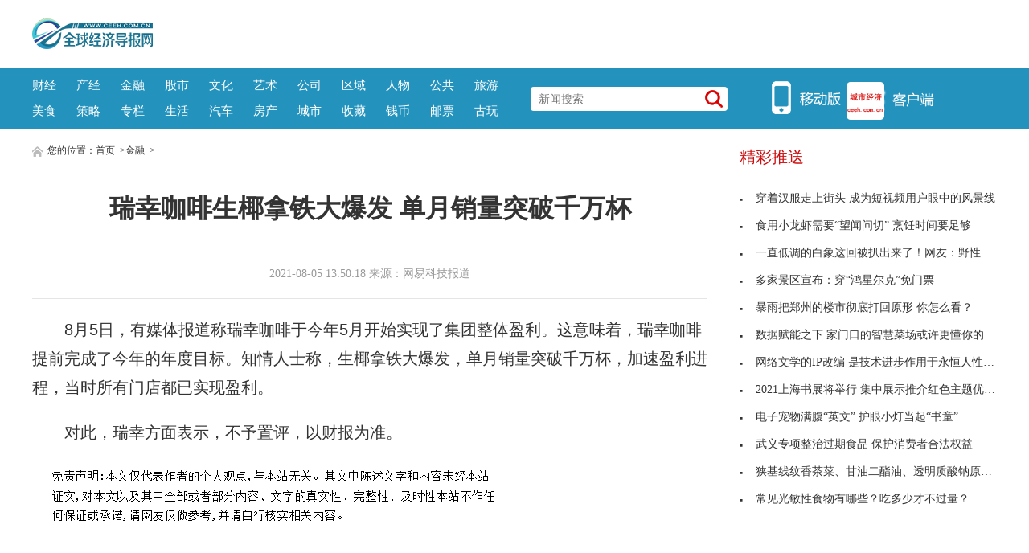

--- FILE ---
content_type: text/html
request_url: http://www.ceeh.com.cn/jinrong/2021-08-05/66986.html
body_size: 6865
content:
<!DOCTYPE html>
<html lang="zh-CN">
    <head>
    <meta charset="utf-8">
    <meta http-equiv="X-UA-Compatible" content="IE=edge">
    <meta name="viewport" content="width=device-width">
    <title>瑞幸咖啡生椰拿铁大爆发 单月销量突破千万杯_全球经济导报网</title>
    <meta name="keywords" content="瑞幸咖啡,生椰拿铁,大爆发,单月">
    <meta name="description" content="8月5日，有媒体报道称瑞幸咖啡于今年5月开始实现了集团整体盈利。这意味着，瑞幸咖啡提前完成了今年的年度目标。知情人士称，生椰拿铁大爆">
    <!-- style -->
    <link rel="stylesheet" href="http://www.ceeh.com.cn/static/css/style.css">
    <!-- script -->
    <script type="text/javascript" src="http://www.ceeh.com.cn/static/js/uaredirect.js"></script>
    <script>
      if(location.href.search(/www/)>=0){
        uaredirect(location.href.replace(/(http|https):\/\/www/, 'http://m'));
      } else{
        uaredirect(location.href.replace(/(http|https):\/\/.*?\.ceeh\.com\.cn/, 'http://m.ceeh.com.cn/jinrong'));
      }
    
    </script>
    </head>
    <body>
<style>
.header-top .logo-bg{
	top: 23px;
}	
.header-top{
	padding: 0px;
}
.header-top .logo{
	width: auto;
	height: auto;
}
</style>
<!-- header -->
<!-- header-top -->
<div class="header-top">
	<div class="logo">
		<a href="http://www.ceeh.com.cn/?b=0" target="_blank"><img class="logo-bg" src="http://www.ceeh.com.cn/static/picture/logo.png?" alt=""></a>
	</div>
	<script async src="//pagead2.googlesyndication.com/pagead/js/adsbygoogle.js"></script>
<!-- 970*90 -->
<ins class="adsbygoogle"
     style="display:inline-block;width:800px;height:80px"
     data-ad-client="ca-pub-2539936277555907"
     data-ad-slot="1304853475"></ins>
<script>
(adsbygoogle = window.adsbygoogle || []).push({});
</script>
  <!--<a class="header-pic" href="http://www.cfen.com.cn/" target="_blank">
    <img src="http://www.ceeh.com.cn/static/images/dsa65131.png" alt="立即前往">
  </a>-->
</div>
<!-- header-nav -->
<div class="header-nav clearfix">
	<div class="inner">
      <ul class="navul"> 
      			<li><a href="http://www.ceeh.com.cn/finance/" target="_blank">财经</a></li>
      			<li><a href="http://www.ceeh.com.cn/chanjing/" target="_blank">产经</a></li>
      			<li><a href="http://www.ceeh.com.cn/jinrong/" target="_blank">金融</a></li>
      			<li><a href="http://www.ceeh.com.cn/gushi/" target="_blank">股市</a></li>
      			<li><a href="http://www.ceeh.com.cn/wenhua/" target="_blank">文化</a></li>
      			<li><a href="http://www.ceeh.com.cn/art/" target="_blank">艺术</a></li>
      			<li><a href="http://www.ceeh.com.cn/company/" target="_blank">公司</a></li>
      			<li><a href="http://www.ceeh.com.cn/quyu/" target="_blank">区域</a></li>
      			<li><a href="http://www.ceeh.com.cn/renwu/" target="_blank">人物</a></li>
      			<li><a href="http://www.ceeh.com.cn/pulic/" target="_blank">公共</a></li>
      			<li><a href="http://www.ceeh.com.cn/travel/" target="_blank">旅游</a></li>
      			<li><a href="http://www.ceeh.com.cn/meishi/" target="_blank">美食</a></li>
      			<li><a href="http://www.ceeh.com.cn/celue/" target="_blank">策略</a></li>
      			<li><a href="http://www.ceeh.com.cn/zhuanlan/" target="_blank">专栏</a></li>
      			<li><a href="http://www.ceeh.com.cn/life/" target="_blank">生活</a></li>
      			<li><a href="http://www.ceeh.com.cn/car/" target="_blank">汽车</a></li>
      			<li><a href="http://www.ceeh.com.cn/house/" target="_blank">房产</a></li>
      			<li><a href="http://www.ceeh.com.cn/chengshi/" target="_blank">城市</a></li>
           <li><a href="http://www.ceeh.com.cn/sczx/" target="_blank">收藏</a></li>
           <li><a href="http://www.ceeh.com.cn/qbsc/" target="_blank">钱币</a></li>
      			<li><a href="http://www.ceeh.com.cn/ypsc/" target="_blank">邮票</a></li>
      			<li><a href="http://www.ceeh.com.cn/guwan/" target="_blank">古玩</a></li>
          </ul>
		<div class="search">
      <form action="http://zhannei.baidu.com/cse/search" method="get" target="_blank"  autocomplete="off">  
      <input type="hidden" name="s" value="7517025882752153661">
      <input type="hidden" name="entry" value="1">
			<input name="q" type="text" placeholder="新闻搜索">
      <button type="submit" class="icon-search"></button>
      </form>
		</div>
		<div class="split-line">
		</div>
		<div class="icon-main">
			<a class="nav-icon icon-hover">
			<img src="http://www.ceeh.com.cn/static/picture/icon_app.png">
			<!--  <span class="img"><img src="/static/picture/ercode_mobile.png"></span>-->
			</a>
			<a href="#" class="nav-icon" target="_blank">
			<img src="http://www.ceeh.com.cn/static/picture/icon_web.png">
			</a>
			<!-- <a class="nav-icon icon-hover">
			<img src="/static/picture/icon_weixin.png" alt="">
			<span class="img"><img src="/static/picture/weixin.png" alt=""></span>
			</a>-->
		</div>
	</div>
</div>
<!-- end header --> 

<!-- content --> 
<!-- normal content  -->
<div class="content normal">
<!-- content left-->
<div class="content-left">
      <div class="breadnav"> <a href="/" target="_blank"><img src="http://www.ceeh.com.cn/static/picture/icon_home.png" alt="" target="_blank"></a> 您的位置：<a href="/">首页</a> &gt;<a href="http://www.ceeh.com.cn/jinrong/">金融</a> >  </div>
      <div class="article">
    <h1 class="article-title">瑞幸咖啡生椰拿铁大爆发 单月销量突破千万杯</h1>
    <div class="article-source clearfix">
          <div class="atime"> 2021-08-05 13:50:18 来源：网易科技报道 </div>
        </div>
    <div class="article-content"> <p>8月5日，有媒体报道称瑞幸咖啡于今年5月开始实现了集团整体盈利。这意味着，瑞幸咖啡提前完成了今年的年度目标。知情人士称，生椰拿铁大爆发，单月销量突破千万杯，加速盈利进程，当时所有门店都已实现盈利。</p>
<p>对此，瑞幸方面表示，不予置评，以财报为准。</p>
 
	 
	</div>
    <p><img src="http://www.ceeh.com.cn/static/images/sm.jpg" style="width: 600px !important;height: 80px !important;"></p>
    <div id="SOHUCS" sid="comment-4-1-407984"></div>
  </div>
      <div class="others">
    <div class="others-half">
          <h3>相关文章</h3>
          <ul class="others-ul others-ul-dot">
                        <li><a href="http://www.ceeh.com.cn/jinrong/2021-08-06/67067.html" title="中芯国际高开8.6% 第二季度净利润同比增398.5%" target="_blank">中芯国际高开8.6% 第二季度净利润同比增398.5%</a></li>
                <li><a href="http://www.ceeh.com.cn/jinrong/2021-08-06/67052.html" title="上半年平板玻璃营收同比增46.2% 利润同比增155%" target="_blank">上半年平板玻璃营收同比增46.2% 利润同比增155%</a></li>
                <li><a href="http://www.ceeh.com.cn/jinrong/2021-08-06/67043.html" title="“指数涨了不赚钱” 主动股票基金怎么选？" target="_blank">“指数涨了不赚钱” 主动股票基金怎么选？</a></li>
                <li><a href="http://www.ceeh.com.cn/jinrong/2021-08-06/67037.html" title="青岛民间投资增速高于其固定资产投资增速4.8个百分点" target="_blank">青岛民间投资增速高于其固定资产投资增速4.8个百分点</a></li>
                <li><a href="http://www.ceeh.com.cn/jinrong/2021-08-05/67019.html" title="上半年太极实业营收102.17亿元 同比增长21.79%" target="_blank">上半年太极实业营收102.17亿元 同比增长21.79%</a></li>
                <li><a href="http://www.ceeh.com.cn/jinrong/2021-08-05/67017.html" title="股价首次突破300元 比亚迪总市值跻身A股前十" target="_blank">股价首次突破300元 比亚迪总市值跻身A股前十</a></li>
                <li><a href="http://www.ceeh.com.cn/jinrong/2021-08-05/66993.html" title="浙江银行业各项贷款余额14.4万亿元 同比增长18%" target="_blank">浙江银行业各项贷款余额14.4万亿元 同比增长18%</a></li>
                <li><a href="http://www.ceeh.com.cn/jinrong/2021-08-05/66986.html" title="瑞幸咖啡生椰拿铁大爆发 单月销量突破千万杯" target="_blank">瑞幸咖啡生椰拿铁大爆发 单月销量突破千万杯</a></li>
                      </ul>
        </div>
    <div class="others-half">
          <h3>编辑推荐</h3>
          <ul class="others-ul others-ul-dot">
                        <li><a href="http://www.ceeh.com.cn/quyu/2021-08-06/67075.html" title="微博宣布下线“明星势力榜” 履行企业主体责任" target="_blank">微博宣布下线“明星势力榜” 履行企业主体责任</a></li>
                <li><a href="http://www.ceeh.com.cn/finance/2021-08-06/67074.html" title="荣耀平板V7 Pro 搭载联发科迅鲲1300T芯片" target="_blank">荣耀平板V7 Pro 搭载联发科迅鲲1300T芯片</a></li>
                <li><a href="http://www.ceeh.com.cn/jinrong/2021-08-06/67067.html" title="中芯国际高开8.6% 第二季度净利润同比增398.5%" target="_blank">中芯国际高开8.6% 第二季度净利润同比增398.5%</a></li>
                <li><a href="http://www.ceeh.com.cn/quyu/2021-08-06/67060.html" title="“饭圈”内粉丝不断被“割韭菜” 局外人同样苦不堪言" target="_blank">&ldquo;饭圈&rdquo;内粉丝不断被&ldquo;割韭菜&rdquo; 局外人同样苦不堪</a></li>
                <li><a href="http://www.ceeh.com.cn/quyu/2021-08-06/67055.html" title="Z世代“潮力量”崛起 穿汉服成国潮新潮流" target="_blank">Z世代“潮力量”崛起 穿汉服成国潮新潮流</a></li>
                <li><a href="http://www.ceeh.com.cn/quyu/2021-08-06/67045.html" title="“暖心驿站”来了 浙商银行倾力打造老年金融服务" target="_blank">“暖心驿站”来了 浙商银行倾力打造老年金融服务</a></li>
                <li><a href="http://www.ceeh.com.cn/jinrong/2021-08-06/67043.html" title="“指数涨了不赚钱” 主动股票基金怎么选？" target="_blank">“指数涨了不赚钱” 主动股票基金怎么选？</a></li>
                <li><a href="http://www.ceeh.com.cn/quyu/2021-08-06/67040.html" title="降低物流成本等 重庆“十条”措施助企纾困" target="_blank">降低物流成本等 重庆“十条”措施助企纾困</a></li>
                      </ul>
        </div>
  </div>
    </div>
<!-- article  right-->
<div class="content-right">
<div class="show_adver" style="width: 320px;"><div class="adver_3"><script type="text/javascript" src="http://user.042.cn/adver/adver.js"></script><script type="text/javascript">getAdvert('.adver_3',1,'300px','300px');</script></div></div>
  <div class="newsclass-section">
    <div class="newsclass-title"> 精彩推送 </div>
    <ul class="newsclass-section-ul">
                  <li><a href="http://info.ceeh.com.cn/2021-08-06/67066.html" title="穿着汉服走上街头 成为短视频用户眼中的风景线" target="_blank"><i class="icon-li"></i>穿着汉服走上街头 成为短视频用户眼中的风景线</a></li>
            <li><a href="http://info.ceeh.com.cn/2021-07-29/66585.html" title="食用小龙虾需要“望闻问切” 烹饪时间要足够" target="_blank"><i class="icon-li"></i>食用小龙虾需要“望闻问切” 烹饪时间要足够</a></li>
            <li><a href="http://info.ceeh.com.cn/2021-07-28/66497.html" title="一直低调的白象这回被扒出来了！网友：野性消费，爱你没商量" target="_blank"><i class="icon-li"></i>一直低调的白象这回被扒出来了！网友：野性消费，爱</a></li>
            <li><a href="http://info.ceeh.com.cn/2021-07-27/66421.html" title="多家景区宣布：穿“鸿星尔克”免门票" target="_blank"><i class="icon-li"></i>多家景区宣布：穿“鸿星尔克”免门票</a></li>
            <li><a href="http://info.ceeh.com.cn/2021-07-20/66124.html" title="暴雨把郑州的楼市彻底打回原形 你怎么看？" target="_blank"><i class="icon-li"></i>暴雨把郑州的楼市彻底打回原形 你怎么看？</a></li>
            <li><a href="http://info.ceeh.com.cn/2021-07-15/65867.html" title="数据赋能之下 家门口的智慧菜场或许更懂你的口味" target="_blank"><i class="icon-li"></i>数据赋能之下 家门口的智慧菜场或许更懂你的口味</a></li>
            <li><a href="http://info.ceeh.com.cn/2021-07-14/65767.html" title="网络文学的IP改编 是技术进步作用于永恒人性的体现" target="_blank"><i class="icon-li"></i>网络文学的IP改编 是技术进步作用于永恒人性的体现</a></li>
            <li><a href="http://info.ceeh.com.cn/2021-07-13/65699.html" title="2021上海书展将举行 集中展示推介红色主题优质出版物" target="_blank"><i class="icon-li"></i>2021上海书展将举行 集中展示推介红色主题优质出版物</a></li>
            <li><a href="http://info.ceeh.com.cn/2021-07-09/65509.html" title="电子宠物满腹“英文” 护眼小灯当起“书童”" target="_blank"><i class="icon-li"></i>电子宠物满腹“英文” 护眼小灯当起“书童”</a></li>
            <li><a href="http://info.ceeh.com.cn/2021-07-07/65342.html" title="武义专项整治过期食品 保护消费者合法权益" target="_blank"><i class="icon-li"></i>武义专项整治过期食品 保护消费者合法权益</a></li>
            <li><a href="http://info.ceeh.com.cn/2021-07-05/65212.html" title="狭基线纹香茶菜、甘油二酯油、透明质酸钠原料终止审查" target="_blank"><i class="icon-li"></i>狭基线纹香茶菜、甘油二酯油、透明质酸钠原料终止审</a></li>
            <li><a href="http://info.ceeh.com.cn/2021-07-01/65022.html" title="常见光敏性食物有哪些？吃多少才不过量？" target="_blank"><i class="icon-li"></i>常见光敏性食物有哪些？吃多少才不过量？</a></li>
                </ul>
  </div>
<!--谷歌广告-->
<style>
.guge{width: 300px;height: 270px;}	
</style>	
<div class="guge"><script async src="//pagead2.googlesyndication.com/pagead/js/adsbygoogle.js"></script>
<!-- 300*250 -->
<ins class="adsbygoogle"
     style="display:inline-block;width:300px;height:250px"
     data-ad-client="ca-pub-2539936277555907"
     data-ad-slot="1165252676"></ins>
<script>
(adsbygoogle = window.adsbygoogle || []).push({});
</script></div>	
<!--谷歌广告-->	
  <div class="newsclass-section mb30">
    <div class="newsclass-title mb30"> 热点推荐 </div>
    <div class="clearfix">        <a class="pic-r-item" href="http://life.ceeh.com.cn/2021-08-05/66977.html" title="文化产业从来都不是一个可以一蹴而就的行业" target="_blank"> <img src="http://www.xinhuanet.com/ent/20210804/5518e5c2dfcd41bf88a102b69385d437/202108045518e5c2dfcd41bf88a102b69385d437_610a1c9fe4b0f21d73751300.jpeg" style="width: 100%; height: 110px;"> <span>文化产业从来都不是一个可以一蹴而就</span> </a>  <a class="pic-r-item" href="http://life.ceeh.com.cn/2021-07-29/66577.html" title="郑州暴雨下车主车库里的72小时 让人无法想象" target="_blank"> <img src="http://www.xcctv.cn/uploadfile/2021/0729/20210729094122917.png" style="width: 100%; height: 110px;"> <span>郑州暴雨下车主车库里的72小时 让人</span> </a>  <a class="pic-r-item" href="http://life.ceeh.com.cn/2021-07-28/66551.html" title="四川攀枝花：生育二、三孩家庭每月每孩发500元补贴" target="_blank"> <img src="http://www.xcctv.cn/uploadfile/2021/0728/20210728053013687.jpg" style="width: 100%; height: 110px;"> <span>四川攀枝花：生育二、三孩家庭每月每</span> </a>  <a class="pic-r-item" href="http://life.ceeh.com.cn/2021-07-28/66495.html" title="白象食品出圈了！网友为有社会责任感的国货企业大力点赞" target="_blank"> <img src="http://www.xcctv.cn/uploadfile/2021/0728/20210728105457975.png" style="width: 100%; height: 110px;"> <span>白象食品出圈了！网友为有社会责任感</span> </a>  <a class="pic-r-item" href="http://life.ceeh.com.cn/2021-07-27/66451.html" title="防汛救灾 共建家园 励普教育全力驰援周口" target="_blank"> <img src="http://www.xcctv.cn/uploadfile/2021/0727/20210727034720338.jpg" style="width: 100%; height: 110px;"> <span>防汛救灾 共建家园 励普教育全力驰</span> </a>  <a class="pic-r-item" href="http://life.ceeh.com.cn/2021-07-27/66400.html" title="汇源果汁新增被申请破产 消费者往左边走汇源往右边走" target="_blank"> <img src="http://www.xcctv.cn/uploadfile/2021/0727/20210727100353692.jpg" style="width: 100%; height: 110px;"> <span>汇源果汁新增被申请破产 消费者往左</span> </a>  <a class="pic-r-item" href="http://life.ceeh.com.cn/2021-07-20/66127.html" title="低涡影响下 郑州、平顶山出现局地特大暴雨 " target="_blank"> <img src="http://www.xcctv.cn/uploadfile/2021/0720/20210720015103695.png" style="width: 100%; height: 110px;"> <span>低涡影响下 郑州、平顶山出现局地特</span> </a>  <a class="pic-r-item" href="http://life.ceeh.com.cn/2021-07-13/65698.html" title="2021上海书展将举行 首次亮相吉祥物“逗点”" target="_blank"> <img src="http://www.xcctv.cn/uploadfile/2021/0713/20210713014015270.jpg" style="width: 100%; height: 110px;"> <span>2021上海书展将举行 首次亮相吉祥物</span> </a>        </div>
  </div>
<!--谷歌广告-->	
<div class="guge"><script async src="//pagead2.googlesyndication.com/pagead/js/adsbygoogle.js"></script>
<!-- 300*250 -->
<ins class="adsbygoogle"
     style="display:inline-block;width:300px;height:250px"
     data-ad-client="ca-pub-2539936277555907"
     data-ad-slot="5595452274"></ins>
<script>
(adsbygoogle = window.adsbygoogle || []).push({});
</script></div>	
<!--谷歌广告-->	
  <div class="newsclass-section">
    <div class="newsclass-title"> 大家爱看 <span class="english">Top</span> </div>
    <ul class="newsclass-section-ul">
                  <li><a href="http://finance.ceeh.com.cn/2021-08-06/67049.html" title="农林牧渔板块跟涨 众兴菌业、百龙创园等涨超5%" target="_blank"> <span class="span-no top3">1</span>农林牧渔板块跟涨 众兴菌业、百龙创园等涨超5%</a></li>
            <li><a href="http://finance.ceeh.com.cn/2021-08-06/67035.html" title="科技创新能力不断增强 江苏民营经济加速回暖" target="_blank"> <span class="span-no top3">2</span>科技创新能力不断增强 江苏民营经济加速回暖</a></li>
            <li><a href="http://finance.ceeh.com.cn/2021-08-06/67031.html" title="跑马圈地 悦刻电子烟计划3年内补贴6亿元开店" target="_blank"> <span class="span-no top3">3</span>跑马圈地 悦刻电子烟计划3年内补贴6亿元开店</a></li>
            <li><a href="http://finance.ceeh.com.cn/2021-08-06/67030.html" title="网上渠道已被“堵死” 电子烟企业将目光聚焦在线下" target="_blank"> <span class="span-no ">4</span>网上渠道已被“堵死” 电子烟企业将目光聚焦在线下</a></li>
            <li><a href="http://finance.ceeh.com.cn/2021-08-05/66997.html" title="青海大通农商银行：不良贷款率为2.5%" target="_blank"> <span class="span-no ">5</span>青海大通农商银行：不良贷款率为2.5%</a></li>
            <li><a href="http://finance.ceeh.com.cn/2021-08-05/66980.html" title="生物疫苗板块开盘走高 康泰生物涨近15%" target="_blank"> <span class="span-no ">6</span>生物疫苗板块开盘走高 康泰生物涨近15%</a></li>
            <li><a href="http://finance.ceeh.com.cn/2021-08-05/66954.html" title="上半年T恤、毛衫、裤子等大类商品出口增超40%" target="_blank"> <span class="span-no ">7</span>上半年T恤、毛衫、裤子等大类商品出口增超40%</a></li>
            <li><a href="http://finance.ceeh.com.cn/2021-08-04/66933.html" title="工业互联网概念崛起 汉得信息、神州泰岳涨停" target="_blank"> <span class="span-no ">8</span>工业互联网概念崛起 汉得信息、神州泰岳涨停</a></li>
            <li><a href="http://finance.ceeh.com.cn/2021-08-04/66911.html" title="电子烟板块涨幅达2% 蓝思科技报26.27元涨3.96%" target="_blank"> <span class="span-no ">9</span>电子烟板块涨幅达2% 蓝思科技报26.27元涨3.96%</a></li>
            <li><a href="http://finance.ceeh.com.cn/2021-08-04/66893.html" title="上半年房企销售情况不佳 下行压力加大" target="_blank"> <span class="span-no ">10</span>上半年房企销售情况不佳 下行压力加大</a></li>
                </ul>
  </div>
	
</div>
</div>
<!-- end article  -->
<!-- footer -->
<!-- copyright -->
<div class="copyright">
<p class="p1"><!-- <a href="http://www.ceeh.com.cn/html/about/" target="_blank">关于我们</a> 
<a href="http://www.ceeh.com.cn/html/qlsm/" target="_blank">权利声明</a> 
<a href="http://www.ceeh.com.cn/html/ggfu/" target="_blank">广告服务</a> 
<a href="http://www.ceeh.com.cn/html/lxwm/" target="_blank">联系我们</a> --></p>
<p class="p1"><a href="http://www.ceeh.com.cn">www.ceeh.com.cn</a> 所刊载内容之知识产权为界限网络及/或相关权利人专属所有或持有。未经许可，禁止进行转载、摘编、复制及建立镜像等任何使用。</p>
<p class="p1"><a href="https://beian.miit.gov.cn/">京ICP备12018864号-20</a> 　Copyright&nbsp;全球经济导报网 All Rights Reserved 版权所有 复制必究</p>
<p>&nbsp;</p>
<p class="p1">　违法和不良信息举报 &nbsp;联系邮箱：5 531387 79@qq.com</p>
<div class="footernew">
<ul>
<li><a href="http://www.cyberpolice.cn/wfjb/" rel="nofollow" target="_blank"><img src="http://www.ceeh.com.cn/static/images/footernew_pic2.jpg" /> </a></li>
<li><a href="http://www.hd315.gov.cn/" rel="nofollow" target="_blank"><img src="http://www.ceeh.com.cn/static/images/footernew_pic3.jpg" /> </a></li>
<li><a href="http://www.12377.cn/" rel="nofollow" target="_blank"><img src="http://www.ceeh.com.cn/static/images/footernew_pic4.jpg" /> </a></li>
<li><a href="http://www.wenming.cn/" rel="nofollow" target="_blank"><img src="http://www.ceeh.com.cn/static/images/footernew_pic5.jpg" /> </a></li>
<li><a href="http://www.kxnet.cn/" rel="nofollow" target="_blank"><img src="http://www.ceeh.com.cn/static/images/footernew_pic6.jpg" /> </a></li>
</ul>
</div></div>
<!-- back top -->
<div class="bottom_tools">
<a id="scrollUp" href="javascript:;" title="飞回顶部"></a>
</div>
<script>
(function(){
    var bp = document.createElement('script');
    var curProtocol = window.location.protocol.split(':')[0];
    if (curProtocol === 'https') {
        bp.src = 'https://zz.bd/static.com/linksubmit/push.js';        
    }
    else {
        bp.src = 'http://push.zhanzhang.baidu.com/push.js';
    }
    var s = document.getElementsByTagName("script")[0];
    s.parentNode.insertBefore(bp, s);
})();
</script>
<script>
var _hmt = _hmt || [];
(function() {
  var hm = document.createElement("script");
  hm.src = "https://hm.baidu.com/hm.js?7592c8071cc6cbb16bcfd5e390bcc542";
  var s = document.getElementsByTagName("script")[0]; 
  s.parentNode.insertBefore(hm, s);
})();
</script>

<!-- end footer --> 
<script charset="UTF-8" language="javascript" src="//data.dzxwnews.com/a.php"></script>
</body>
</html>

--- FILE ---
content_type: text/html; charset=utf-8
request_url: https://www.google.com/recaptcha/api2/aframe
body_size: 268
content:
<!DOCTYPE HTML><html><head><meta http-equiv="content-type" content="text/html; charset=UTF-8"></head><body><script nonce="ZNytvzKMSfu1DXhZ1pNlzQ">/** Anti-fraud and anti-abuse applications only. See google.com/recaptcha */ try{var clients={'sodar':'https://pagead2.googlesyndication.com/pagead/sodar?'};window.addEventListener("message",function(a){try{if(a.source===window.parent){var b=JSON.parse(a.data);var c=clients[b['id']];if(c){var d=document.createElement('img');d.src=c+b['params']+'&rc='+(localStorage.getItem("rc::a")?sessionStorage.getItem("rc::b"):"");window.document.body.appendChild(d);sessionStorage.setItem("rc::e",parseInt(sessionStorage.getItem("rc::e")||0)+1);localStorage.setItem("rc::h",'1768881746769');}}}catch(b){}});window.parent.postMessage("_grecaptcha_ready", "*");}catch(b){}</script></body></html>